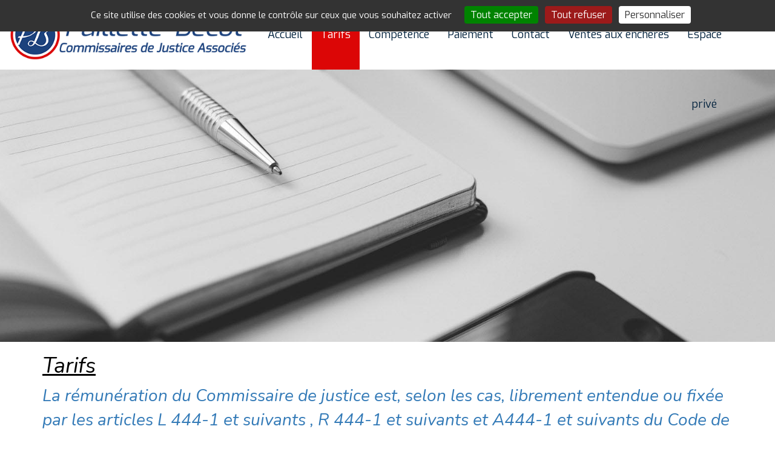

--- FILE ---
content_type: text/html; charset=UTF-8
request_url: https://paillette-becot-huissiers.fr/tarifs
body_size: 2718
content:
<!-- INFOS:0477759150 -->
<!DOCTYPE HTML>
<html lang="fr">
<head>
<meta http-equiv="content-type" content="text/html; charset=utf-8" />
<meta name="viewport" content="width=device-width, initial-scale=1.0">
<meta http-equiv="X-UA-Compatible" content="IE=edge">
<meta name="Content-Language" content="fr" />
<meta name="Description" content=" - Tarifs" />
<meta name="Keywords" content="huissier, huissiers, justice, etude, droit, constat, constats, recouvrement, amiable, divorce, impayés, huissiers de justice, PERIGUEUX, 24000" />
<meta name="Subject" content="Commissaires de Justice" />
<meta name="Copyright" content="Selarl PAILLETTE - BÉCOT" />
<meta name="Author" content="SoftOuest" />
<meta name="Publisher" content="SoftOuest" />
<meta name="Identifier-Url" content="paillette-becot-huissiers.fr" />
<meta name="Reply-To" content="" />
<meta name="Distribution" content="global" />
<meta name="DC.Title" content="Commissaires de Justice à PÉRIGUEUX Selarl PAILLETTE - BÉCOT - Tarifs" />
<meta name="DC.Content-Type" content="utf-8" />
<meta name="DC.Content-Language" content="fr" />
<meta name="DC.Description" content=" - Tarifs" />
<meta name="DC.keywords" content="huissier, huissiers, justice, etude, droit, constat, constats, recouvrement, amiable, divorce, impayés, huissiers de justice, PERIGUEUX, 24000" />
<meta name="DC.Subject" content="Commissaires de Justice" />
<meta name="DC.Copyright" content="Selarl PAILLETTE - BÉCOT" />
<meta name="DC.Author" content="SoftOuest" />
<meta name="DC.Publisher" content="SoftOuest" />
<meta name="DC.Identifier-Url" content="paillette-becot-huissiers.fr" />
<meta name="DC.Reply-To" content="" />
<meta name="geo.placename" content="" />
<meta name="geo.position" content="" />
<meta name="geo.region" content="FR-24" />
<meta name="ICBM" content="" />
<title>Commissaires de Justice à PÉRIGUEUX Selarl PAILLETTE - BÉCOT - Tarifs</title><link rel="stylesheet" href="https://cdnjs.cloudflare.com/ajax/libs/twitter-bootstrap/3.4.1/css/bootstrap.min.css" integrity="sha512-Dop/vW3iOtayerlYAqCgkVr2aTr2ErwwTYOvRFUpzl2VhCMJyjQF0Q9TjUXIo6JhuM/3i0vVEt2e/7QQmnHQqw==" crossorigin="anonymous" referrerpolicy="no-referrer" />
<link rel="stylesheet" href="https://cdnjs.cloudflare.com/ajax/libs/font-awesome/4.7.0/css/font-awesome.min.css" integrity="sha512-SfTiTlX6kk+qitfevl/7LibUOeJWlt9rbyDn92a1DqWOw9vWG2MFoays0sgObmWazO5BQPiFucnnEAjpAB+/Sw==" crossorigin="anonymous" referrerpolicy="no-referrer" />
<link rel="stylesheet" href="https://cdnjs.cloudflare.com/ajax/libs/animate.css/4.1.1/animate.min.css" integrity="sha512-c42qTSw/wPZ3/5LBzD+Bw5f7bSF2oxou6wEb+I/lqeaKV5FDIfMvvRp772y4jcJLKuGUOpbJMdg/BTl50fJYAw==" crossorigin="anonymous" referrerpolicy="no-referrer" />

<link href="style.css" rel="stylesheet">

<link href="https://fonts.googleapis.com/css?family=Exo|Nunito:400i&display=swap" rel="stylesheet"> 

<link rel="icon" href="favicon.ico" /><script src="https://cdnjs.cloudflare.com/ajax/libs/jquery/3.6.0/jquery.min.js" integrity="sha512-894YE6QWD5I59HgZOGReFYm4dnWc1Qt5NtvYSaNcOP+u1T9qYdvdihz0PPSiiqn/+/3e7Jo4EaG7TubfWGUrMQ==" crossorigin="anonymous" referrerpolicy="no-referrer"></script>
</head>

<body>
	
		<!-- Return to Top -->
	<a href="#" id="return-to-top" title="Revenir en haut de la page"><i class="fa fa-chevron-up"></i></a>
	
	<div class="container-fluid">
		<div class="row" id="entete">
	<!-- logo -->
	<div class="col-xs-9 col-sm-10 col-md-4 col-lg-4 au-centre">
		<a href="../"><img src="img/logo_entete.png" width="498" height="115" alt="Selarl PAILLETTE - BÉCOT" class="img-responsive" /></a>
	</div>
	
	<!-- ordinateur -->
	<div class="hidden-xs hidden-sm col-md-7 col-lg-6">
		<div class="row" id="menu">
			<a href="../">Accueil</a><a href="tarifs" class="menu_actif">Tarifs</a><a href="notre-competence-territoriale">Compétence</a><a href="paiement-en-ligne">Paiement</a><a href="contact">Contact</a>			<a href="ListebiensJumilhac.pdf" target="_blank">Ventes&nbsp;aux&nbsp;enchères</a>
			<a href="espace-prive">Espace privé</a>		</div>
	</div>
	
	<a class="visible-xs visible-sm col-xs-3 col-sm-2 pull-right" id="btn_menu_xs">
		<i class="fa fa-bars fa-4x" aria-hidden="true"></i>
	</a>
</div>

<!-- smartphone & tablette -->
<div class="row hidden-lg hidden-md" id="menu_xs">
	<div class="col-sm-12 col-xs-12">
		<div class="row">
			<a href="../" class="col-sm-6 col-xs-6 lien_menu_xs">Accueil</a>
			<a href="tarifs" class="col-sm-6 col-xs-6 lien_menu_xs">Tarifs</a>
		</div>
		<div class="row">
			<a href="notre-competence-territoriale" class="col-sm-6 col-xs-6 lien_menu_xs">Compétence</a>
			<a href="paiement-en-ligne" class="col-sm-6 col-xs-6 lien_menu_xs">Paiement</a>
		</div>
		<div class="row">
			<a href="contact" class="col-sm-12 col-xs-12 lien_menu_xs">Contact</a>
			<a href="espace-prive" class="col-sm-12 col-xs-12 lien_menu_xs">Espace privé</a>
		</div>
	</div>
</div>		
				<div class="row">
			<div id="bandeau_contact">
				<div class="col-xs-12 col-lg-12">
				</div>
			</div>
		</div>
	</div>
	
	<div class="container">
		<!-- notre étude -->
		<div class="row">
			<div id="cadre_etude">
				<div class="col-xs-12 col-lg-12">
					<h1 class="souligne">Tarifs</h1>
					<a href="https://www.legifrance.gouv.fr/jorf/id/JORFTEXT000041663389" target="_blank">
						La rémunération du Commissaire de justice est, selon les cas, librement entendue ou fixée par les articles L 444-1 et suivants , R 444-1 et suivants et A444-1 et suivants du Code de commerce.<br />
					</a>
					<br />
					La tarification libre concerne les actes et prestations non visées par la nomenclature du Code de commerce : constats, sommation de payer, consultations juridiques…<br />
					<br />
					Le Code de commerce distingue différents éléments. De manière simplifiée, le coût d’une procédure se décompose de la manière suivante :<br />
					<ul>
						<li>Le coût des actes et formalités tarifés</li>
						<li>Les honoraires tarifés : leur montant est proportionnel à la créance, ils ne sont dûs qu’en cas d’encaissement, l’un est à la charge du débiteur, l’autre la charge du créancier</li>
						<li>Les débours : prestations payées par le Commissaire de Justice et récupérables (frais postaux, frais de serrurier, frais de remorquage et de gardiennage de véhicule…)</li>
					</ul>
					<br />
					L’étude se tient à votre disposition pour la réalisation d’un devis.<br />
					<br />
				</div>
			</div>
		</div>
	</div>

	<div class="container-fluid">
				<div class="row" id="footer">
			<div class="col-xs-12 col-md-4 col-lg-4 au-centre">
				<img src="img/logo_footer.png" width="422" height="115" class="img-responsive" alt="logo" />
			</div>
			<div class="col-xs-12 col-md-4 col-lg-4" id="coordonnees_footer">
				Selarl PAILLETTE - BÉCOT<br />
				13 rue Turenne<br />24000 PÉRIGUEUX<br />
				05 53 53 46 35			</div>
			<div class="col-xs-12 col-md-4 col-lg-4" id="menu_footer">
				<a href="../">Accueil</a>&nbsp;&bull;&nbsp;<a href="contact">Contact</a>&nbsp;&bull;&nbsp;<a href="mentions-legales">Mentions&nbsp;légales</a>
			</div>
		</div>
	</div>

	<script src="https://cdnjs.cloudflare.com/ajax/libs/twitter-bootstrap/3.4.1/js/bootstrap.min.js" integrity="sha512-oBTprMeNEKCnqfuqKd6sbvFzmFQtlXS3e0C/RGFV0hD6QzhHV+ODfaQbAlmY6/q0ubbwlAM/nCJjkrgA3waLzg==" crossorigin="anonymous" referrerpolicy="no-referrer"></script>

<script src="https://cdnjs.cloudflare.com/ajax/libs/tarteaucitronjs/1.17.0/tarteaucitron.min.js" integrity="sha512-QI/GPeMm6lBS4t99oAdtzbzA+NcSESmTEi1Hz1peoJwFRyNiLsWMoPirawxzMJ+H7C00rc+NWM6a7/znoMwBaA==" crossorigin="anonymous" referrerpolicy="no-referrer"></script>

<script src="script_bas.js"></script>

</body>
</html>

--- FILE ---
content_type: text/css
request_url: https://paillette-becot-huissiers.fr/style.css
body_size: 2281
content:
body, html{width:100%;height:100%;margin:0;padding:0;background-color:white;color:#01213c;font-family:'Exo',sans-serif;}
@media screen and (min-width: 768px)
{
	iframe{display:block;width:660px;margin:10px auto;}
}

/* ENTETE */
@media screen and (min-width:300px){}
@media screen and (min-width:768px){}
@media screen and (min-width:992px){}
@media screen and (min-width:1200px){}
#entete{min-height:115px;z-index:998;}
#menu{height:115px;display:flex;justify-content:space-between;}
#menu a{color:#01213c;font-size:18px;line-height:115px;vertical-align:middle;text-align:center;padding:0 15px;cursor:pointer;}
#menu a:hover,.menu_actif{color:white !important;background-color:#dc0606;text-decoration:none;}
#menu a:focus{text-decoration:none;}

#btn_menu_xs{color:#01213c;text-align:center;padding-right:10px;-webkit-transition: all .1s ease-in;-moz-transition: all .1s ease-in;-o-transition: all .1s ease-in;transition: all .1s ease-in;cursor:pointer;}
#btn_menu_xs:hover{color:white;background-color:#dc0606;text-decoration:none;}
#btn_menu_xs i{line-height:115px;vertical-align:middle;}
#menu_xs{position:absolute;width:100%;height:auto;background-color:#01233f;top:-500px;left:0;z-index:997;margin:0;padding:0;}
/* boutons menu xs */
.lien_menu_xs{color:white;text-align:center;font-size:24px;-webkit-transition: all .1s ease-in;-moz-transition: all .1s ease-in;-o-transition: all .1s ease-in;transition: all .1s ease-in;cursor:pointer;}
.lien_menu_xs:hover{color:white;background-color:#dc0606;text-decoration:none;}

/* BANDEAU */
@media screen and (min-width: 768px)
{
	#bandeau_accueil{height:450px;background:url('img/bandeau_accueil.jpg') center center;-webkit-background-size:cover;background-size:cover;}
	#txt_bandeau_accueil{display:block;margin-left:40px;margin-top:420px;font-size:50px;}
	#bandeau_contact{height:450px;background:url('img/bandeau_contact.jpg') center center;-webkit-background-size: cover;background-size:cover;}
	#txt_bandeau_contact{display:block;margin-left:200px;margin-top:250px;font-size:50px;}
	#bandeau_competence{height:450px;background:url('img/bandeau_competence.jpg') left top;-webkit-background-size: cover;background-size:cover;}
	#txt_bandeau_competence{display:block;margin-left:200px;margin-top:250px;font-size:50px;}
	#bandeau_paiement{height:450px;background:url('img/bandeau_paiement.jpg') center center;-webkit-background-size: cover;background-size:cover;}
	#txt_bandeau_paiement{display:block;margin-left:40px;margin-top:390px;font-size:35px;}
	#bandeau_avp{height:450px;background:url('img/bandeau_avp.jpg') left center;-webkit-background-size: cover;background-size:cover;}
	#txt_bandeau_avp{display:block;margin-left:40px;margin-top:390px;font-size:35px;}
	#bandeau_actes{height:450px;background:url('img/bandeau_acte.jpg') right center;-webkit-background-size: cover;background-size:cover;}
	#txt_bandeau_actes{display:block;margin-left:40px;margin-top:390px;font-size:35px;}
	#bandeau_constats{height:450px;background:url('img/bandeau_constat.jpg') right center;-webkit-background-size: cover;background-size:cover;}
	#txt_bandeau_constats{display:block;margin-left:40px;margin-top:390px;font-size:35px;}
}
@media screen and (max-width: 767px)
{
	#bandeau_accueil{height:300px;background:url('img/bandeau_accueil_xs.jpg') left center;-webkit-background-size:cover;background-size:cover;}
	#txt_bandeau_accueil{display:block;margin-left:30px;margin-top:230px;font-size:30px;}
	#bandeau_contact{height:300px;background:url('img/bandeau_contact_xs.jpg') center center;-webkit-background-size: cover;background-size:cover;}
	#txt_bandeau_contact{display:block;margin-left:60px;margin-top:120px;font-size:30px;}
	#bandeau_competence{height:300px;background:url('img/bandeau_competence_xs.jpg') left center;-webkit-background-size: cover;background-size:cover;}
	#txt_bandeau_competence{display:block;margin-left:60px;margin-top:120px;font-size:30px;}
	#bandeau_paiement{height:300px;background:url('img/bandeau_paiement_xs.jpg') center center;-webkit-background-size: cover;background-size:cover;}
	#txt_bandeau_paiement{display:block;margin-left:20px;margin-top:220px;font-size:20px;}
	#bandeau_avp{height:300px;background:url('img/bandeau_avp_xs.jpg') left center;-webkit-background-size: cover;background-size:cover;}
	#txt_bandeau_avp{display:block;margin-left:20px;margin-top:220px;font-size:20px;}
	#bandeau_actes{height:300px;background:url('img/bandeau_acte_xs.jpg') right center;-webkit-background-size: cover;background-size:cover;}
	#txt_bandeau_actes{display:block;margin-left:20px;margin-top:220px;font-size:20px;}
	#bandeau_constats{height:300px;background:url('img/bandeau_constat_xs.jpg') right center;-webkit-background-size: cover;background-size:cover;}
	#txt_bandeau_constats{display:block;margin-left:20px;margin-top:220px;font-size:20px;}
}

#txt_bandeau p{text-align:center;line-height:40px;margin-top:15px;}
#txt_bandeau h1,#texte_bandeau h3{text-align:left;line-height:40px;margin-top:15px;}

/* ACCUEIL */
@media screen and (min-width: 300px){}
@media screen and (min-width: 768px){}
@media screen and (min-width: 992px){}
@media screen and (min-width: 1200px){}
.ligne_menu_accueil{min-height:120px;font-size:2em;}
.elem_menu_accueil{min-height:120px;display:flex;justify-content:center;align-items:center;align-content:space-around;font-family:'Nunito',sans-serif;}
#icone_contact{width:60px;height:60px;background:url('img/icone_contact_off.png');margin-right:40px;background-size:cover;}
#icone_contact:hover{width:60px;height:60px;background:url('img/icone_contact_on.png');margin-right:40px;background-size:cover;}
#icone_reglement{width:60px;height:60px;background:url('img/icone_reglement_off.png');margin-right:40px;background-size:cover;}
#icone_reglement:hover{width:60px;height:60px;background:url('img/icone_reglement_on.png');margin-right:40px;background-size:cover;}
#icone_avp{width:60px;height:60px;background:url('img/icone_avp_off.png');margin-right:40px;background-size:cover;}
#icone_avp:hover{width:60px;height:60px;background:url('img/icone_avp_on.png');margin-right:40px;background-size:cover;}
#icone_acte{width:60px;height:60px;background:url('img/icone_acte_off.png');margin-right:40px;background-size:cover;}
#icone_acte:hover{width:60px;height:60px;background:url('img/icone_acte_on.png');margin-right:40px;background-size:cover;}
#icone_constat{width:60px;height:60px;background:url('img/icone_constat_off.png');margin-right:40px;background-size:cover;}
#icone_constat:hover{width:60px;height:60px;background:url('img/icone_constat_on.png');margin-right:40px;background-size:cover;}

/* CONTACT */
@media screen and (min-width: 300px){#cadre_contact{font-size:1.4em;}}
@media screen and (min-width: 768px){#cadre_contact{font-size:1.4em;}}
@media screen and (min-width: 992px){#cadre_contact{font-size:2em;}}
@media screen and (min-width: 1200px){#cadre_contact{font-size:2em;}}
#cadre_contact{color:black;font-family:'Nunito',sans-serif;}
#cadre_contact a{color:black;}

/* ETUDE */
@media screen and (min-width: 300px){#gmap{height:300px;}#cadre_etude{font-size:1.4em;}}
@media screen and (min-width: 768px){#gmap{height:300px;}#cadre_etude{font-size:1.4em;}}
@media screen and (min-width: 992px){#gmap{height:450px;}#cadre_etude{font-size:2em;}}
@media screen and (min-width: 1200px){#gmap{height:450px;}#cadre_etude{font-size:2em;}}
#cadre_etude{color:black;font-family:'Nunito',sans-serif;}

/* MISSIONS */
.section_services{font-size:18px;padding:20px;text-align:justify;}
.section_services h3{color:white;font-weight:bold;letter-spacing:1px;text-decoration:underline;text-align:center;}

/* COMPETENCES */
@media screen and (min-width: 300px){#cadre_competence{font-size:1.4em;}}
@media screen and (min-width: 768px){#cadre_competence{font-size:1.4em;}}
@media screen and (min-width: 992px){#cadre_competence{font-size:2em;}}
@media screen and (min-width: 1200px){#cadre_competence{font-size:2em;}}
#cadre_competence{color:black;font-family:'Nunito',sans-serif;}

/* PAIEMENT */
@media screen and (min-width: 300px){#cadre_paiement{font-size:1.4em;}}
@media screen and (min-width: 768px){#cadre_paiement{font-size:1.4em;}}
@media screen and (min-width: 992px){#cadre_paiement{font-size:2em;}}
@media screen and (min-width: 1200px){#cadre_paiement{font-size:2em;}}
#cadre_paiement{color:black;font-family:'Nunito',sans-serif;}

/* AVP */
@media screen and (min-width: 300px){#cadre_avp{font-size:1.4em;}}
@media screen and (min-width: 768px){#cadre_avp{font-size:1.4em;}}
@media screen and (min-width: 992px){#cadre_avp{font-size:2em;}}
@media screen and (min-width: 1200px){#cadre_avp{font-size:2em;}}
#cadre_avp{color:black;font-family:'Nunito',sans-serif;}

/* MENTIONS */
@media screen and (min-width: 300px){#cadre_mentions{font-size:1.1em;}}
@media screen and (min-width: 768px){#cadre_mentions{font-size:1.2em;}}
@media screen and (min-width: 992px){#cadre_mentions{font-size:1.4em;}}
@media screen and (min-width: 1200px){#cadre_mentions{font-size:1.4em;}}
#cadre_mentions{color:black;font-family:'Nunito',sans-serif;}
#cadre_mentions a{color:black;}

/* ACTE */
#bloc_form_acte input,#bloc_form_acte .btn-file, #bloc_form_acte p, #bloc_form_acte .btn{font-size:18px;}
.btn-file{position:relative;overflow:hidden;}
.btn-file input[type=file] {position:absolute;top:0;right:0;min-width:100%;min-height:100%;font-size:100px;text-align:right;filter:alpha(opacity=0);opacity:0;outline:none;background:white;cursor:inherit;display:block;}
#bloc_coord_contact{align-items:center;justify-content:flex-start;padding-top:100px;}
#cadre-mediateur{margin:30px;padding:20px;border:1px solid #1c427d;font-family:'Nunito',sans-serif;font-size:1.5em;}


/* FOOTER */
@media screen and (min-width: 300px){#menu_footer{text-align:center;margin-top:10px;}}
@media screen and (min-width: 768px){#menu_footer{text-align:center;margin-top:10px;}}
@media screen and (min-width: 992px){#menu_footer{text-align:right;margin-top:80px;}}
@media screen and (min-width: 1200px){#menu_footer{text-align:right;margin-top:80px;}}
#footer{background-color:#1c427d;color:white;padding:10px 0;}
#coordonnees_footer{text-align:center;font-size:20px;}
#menu_footer{font-size:20px;color:white;}
#menu_footer a{color:white;text-decoration:none;}
#menu_footer a:hover{text-decoration:underline;}

/* GENERAL */
.au-centre{flex-direction:column;justify-content:center;align-items:center;display:flex;height:115px;}
.corps,.padding_15{padding:15px;}
.fond_blanc{background-color:white;}
.fond_rouge{background-color:#fb5b5b;}
.fond_couleur3{background-color:#759391;}
.txt_blanc{color:white;}
.align_left{text-align: left;}
.align_right{text-align: right;}
.txt_center{text-align:center;}
.gras{font-weight: bold;}
.relatif{position:relative;}
.italique{font-style:italic;}
.souligne{text-decoration:underline;}
.size16{font-size:16px;}
.size20{font-size:20px;}
.size26{font-size:26px;}
.size30{font-size:30px;}
.size36{font-size:36px;}
.orange{color:#dc0606;}
.centrerVerticalement{display:-ms-flexbox;display:-webkit-flex;display:flex;-ms-flex-align:center;-webkit-align-items:center;-webkit-box-align:center;align-items:center;}
.police_nunito{font-family:'Nunito',sans-serif;}
/* md et lg */
@media (min-width:992px)
{
	.size30_xs{font-size:30px;}
}
@media (max-width:991px)
{
	.size30_xs{font-size:20px;}
}
.sans_bord{padding:0;}

/* BACK TO TOP */
#return-to-top{border:1px solid #dc0606;}
#return-to-top{position:fixed;bottom:20px;right:20px;background:rgba(0,0,0,0.3);width:50px;height:50px;display:block;
text-decoration:none;-webkit-border-radius:35px;-moz-border-radius:35px;border-radius:35px;
display:none;-webkit-transition:all 0.3s linear;-moz-transition:all 0.3s ease;-ms-transition:all 0.3s ease;-o-transition:all 0.3s ease;
transition: all 0.3s ease;z-index:999;}
#return-to-top i{color:#dc0606;margin:0;position:relative;top:13px;left:14px;font-size:19px;-webkit-transition:all 0.3s ease;
-moz-transition:all 0.3s ease;-ms-transition:all 0.3s ease;-o-transition:all 0.3s ease;transition:all 0.3s ease;}
#return-to-top:hover{background:rgba(0,0,0,0.4);}
#return-to-top:hover i{color:black;top:5px;}

.nav-tabs > li{float:none;display:inline-block;zoom:1;}
.nav-tabs{text-align:center;}
.nav-tabs>li>a{color:#193b47;}
.tab-content a{color:white;}

.col_mention{border:1px solid white;padding:0 15px 15px 15px;margin:10px;}
.ligne_cookies{display:block;border-bottom:1px solid #36f;}
@media (min-width:992px)
{
	.ligne_cookies{min-height:40px;line-height:40px;}
}
@media (max-width:991px)
{
	.ligne_cookies{}
}

--- FILE ---
content_type: application/javascript
request_url: https://paillette-becot-huissiers.fr/script_bas.js
body_size: 1252
content:
tarteaucitron.init({
	"privacyUrl": "", /* Privacy policy url */

	"hashtag": "#tarteaucitron",
	"cookieName": "tartaucitron",
	
	"orientation": "top",
	"showAlertSmall": false, /* Show the small banner on bottom right */
	"cookieslist": true, /* Show the cookie list */
	
	"adblocker": false, /* Show a Warning if an adblocker is detected */
	"AcceptAllCta" : true, /* Show the accept all button when highPrivacy on */
	"highPrivacy": true, /* Disable auto consent */
	"handleBrowserDNTRequest": false, /* If Do Not Track == 1, accept all */
	
	"removeCredit": false, /* Remove credit link */
	"moreInfoLink": true, /* Show more info link */
	
	"showIcon": false,
	"iconPosition": "BottomLeft",
});

/*-------Google Analytics--------*/
tarteaucitron.user.analyticsUa = 'UA-89112929-83';
(tarteaucitron.job = tarteaucitron.job || []).push('analytics');

/*-----------Google Map----------*/	
tarteaucitron.user.googlemapsKey = 'AIzaSyBW8E3LKusIOrO27NnPkFnuCpby35sUd0E';
tarteaucitron.user.mapscallback = 'initMap';
(tarteaucitron.job = tarteaucitron.job || []).push('googlemaps');


$(function()
{
	$("#btn_menu_xs").click(function()
	{
		var position = $("#menu_xs").position();
		if(position.top == -500)
		{
			$("#menu_xs").animate({"top":"115px"}, "fast");
			$("#btn_menu_xs i").removeClass("fa-bars").addClass("fa-chevron-up");
		}
		else
		{
			$("#menu_xs").animate({"top":"-500px"}, "fast");
			$("#btn_menu_xs i").removeClass("fa-chevron-up").addClass("fa-bars");
		}
	});
});
	

//Back to Top
$(window).scroll(function()
{
	if ($(this).scrollTop() >= 50){
		$('#return-to-top').fadeIn(200);
	} else {
		$('#return-to-top').fadeOut(200);
	}
});
$('#return-to-top').click(function(){
	$('body,html').animate({
		scrollTop:0
	},500);
});


function animationHover(element, animation){
	element = $(element);
	element.hover(
		function() {
			element.addClass('animated ' + animation);
		},
		function(){
			window.setTimeout( function(){
				element.removeClass('animated ' + animation);
			}, 2000);
		});
}


$(document).ready(function(){
	$('.btn_accueil').each(function() {
		animationHover(this, 'rubberBand');
	});
});


var map;
function initMap() 
{
	var myLatLng = {lat:45.182560,lng:0.711809};
	map = new google.maps.Map(document.getElementById('gmap'), 
	{
		center: myLatLng,
		zoom: 16,
		disableDefaultUI: true,
		options:{
			gestureHandling: 'none'
		}
	});		
	var marker = new google.maps.Marker({
		position: myLatLng,
		map: map,
		title: "Selarl PAILLETTE - BÉCOT"
	  });
	var contenu_infobulle = "<strong>Selarl PAILLETTE - BÉCOT</strong><br/>"+
							"13 rue Turenne<br />24000 PÉRIGUEUX";
	var infowindow = new google.maps.InfoWindow({
	  content: contenu_infobulle
	});
	marker.addListener('click', function()
	{
		infowindow.open(map, marker);
	});
	//var kmlLayer = new google.maps.KmlLayer(
	//{
	//	url: './kml/33.kml',
	//	map: map
	//});
	//var styles = [{stylers:[{saturation: -100}]}];
	//var styledMap = new google.maps.StyledMapType(styles, {name: "Styled Map"});
	//map.mapTypes.set('map_style', styledMap);
	//map.setMapTypeId('map_style');
}